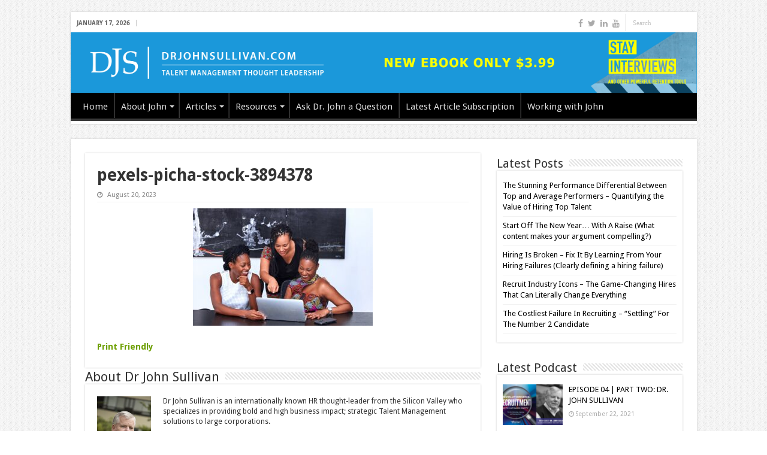

--- FILE ---
content_type: text/html; charset=UTF-8
request_url: https://drjohnsullivan.com/articles/work-attracts-top-performers-not-pay-benefits/attachment/pexels-picha-stock-3894378/
body_size: 15172
content:
<!DOCTYPE html>
<html lang="en-US" prefix="og: http://ogp.me/ns#">
<head>
<meta charset="UTF-8" />
<link rel="profile" href="https://gmpg.org/xfn/11" />
<link rel="pingback" href="https://drjohnsullivan.com/xmlrpc.php" />
<meta property="og:title" content="pexels-picha-stock-3894378 - Dr John Sullivan"/>
<meta property="og:type" content="article"/>
<meta property="og:description" content=""/>
<meta property="og:url" content="https://drjohnsullivan.com/articles/work-attracts-top-performers-not-pay-benefits/attachment/pexels-picha-stock-3894378/"/>
<meta property="og:site_name" content="Dr John Sullivan"/>
<meta name='robots' content='index, follow, max-image-preview:large, max-snippet:-1, max-video-preview:-1' />
	<style>img:is([sizes="auto" i], [sizes^="auto," i]) { contain-intrinsic-size: 3000px 1500px }</style>
	
	<!-- This site is optimized with the Yoast SEO plugin v24.0 - https://yoast.com/wordpress/plugins/seo/ -->
	<title>pexels-picha-stock-3894378 - Dr John Sullivan</title>
	<link rel="canonical" href="https://drjohnsullivan.com/articles/work-attracts-top-performers-not-pay-benefits/attachment/pexels-picha-stock-3894378/" />
	<meta property="og:locale" content="en_US" />
	<meta property="og:type" content="article" />
	<meta property="og:title" content="pexels-picha-stock-3894378 - Dr John Sullivan" />
	<meta property="og:description" content="Credit: Pixabay" />
	<meta property="og:url" content="https://drjohnsullivan.com/articles/work-attracts-top-performers-not-pay-benefits/attachment/pexels-picha-stock-3894378/" />
	<meta property="og:site_name" content="Dr John Sullivan" />
	<meta property="article:publisher" content="https://www.facebook.com/drjohnsullivanpage/" />
	<meta property="article:modified_time" content="2023-08-20T23:40:44+00:00" />
	<meta property="og:image" content="https://drjohnsullivan.com/articles/work-attracts-top-performers-not-pay-benefits/attachment/pexels-picha-stock-3894378" />
	<meta property="og:image:width" content="2560" />
	<meta property="og:image:height" content="1669" />
	<meta property="og:image:type" content="image/jpeg" />
	<script type="application/ld+json" class="yoast-schema-graph">{"@context":"https://schema.org","@graph":[{"@type":"WebPage","@id":"https://drjohnsullivan.com/articles/work-attracts-top-performers-not-pay-benefits/attachment/pexels-picha-stock-3894378/","url":"https://drjohnsullivan.com/articles/work-attracts-top-performers-not-pay-benefits/attachment/pexels-picha-stock-3894378/","name":"pexels-picha-stock-3894378 - Dr John Sullivan","isPartOf":{"@id":"https://drjohnsullivan.com/#website"},"primaryImageOfPage":{"@id":"https://drjohnsullivan.com/articles/work-attracts-top-performers-not-pay-benefits/attachment/pexels-picha-stock-3894378/#primaryimage"},"image":{"@id":"https://drjohnsullivan.com/articles/work-attracts-top-performers-not-pay-benefits/attachment/pexels-picha-stock-3894378/#primaryimage"},"thumbnailUrl":"https://drjohnsullivan.com/wp-content/uploads/2015/09/pexels-picha-stock-3894378-scaled.jpg","datePublished":"2023-08-20T23:39:18+00:00","dateModified":"2023-08-20T23:40:44+00:00","breadcrumb":{"@id":"https://drjohnsullivan.com/articles/work-attracts-top-performers-not-pay-benefits/attachment/pexels-picha-stock-3894378/#breadcrumb"},"inLanguage":"en-US","potentialAction":[{"@type":"ReadAction","target":["https://drjohnsullivan.com/articles/work-attracts-top-performers-not-pay-benefits/attachment/pexels-picha-stock-3894378/"]}]},{"@type":"ImageObject","inLanguage":"en-US","@id":"https://drjohnsullivan.com/articles/work-attracts-top-performers-not-pay-benefits/attachment/pexels-picha-stock-3894378/#primaryimage","url":"https://drjohnsullivan.com/wp-content/uploads/2015/09/pexels-picha-stock-3894378-scaled.jpg","contentUrl":"https://drjohnsullivan.com/wp-content/uploads/2015/09/pexels-picha-stock-3894378-scaled.jpg","width":2560,"height":1669,"caption":"Credit: Pixabay"},{"@type":"BreadcrumbList","@id":"https://drjohnsullivan.com/articles/work-attracts-top-performers-not-pay-benefits/attachment/pexels-picha-stock-3894378/#breadcrumb","itemListElement":[{"@type":"ListItem","position":1,"name":"Home","item":"https://drjohnsullivan.com/"},{"@type":"ListItem","position":2,"name":"Getting It All Wrong – “The Work” Attracts Top Performers (not pay/benefits)","item":"https://drjohnsullivan.com/articles/work-attracts-top-performers-not-pay-benefits/"},{"@type":"ListItem","position":3,"name":"pexels-picha-stock-3894378"}]},{"@type":"WebSite","@id":"https://drjohnsullivan.com/#website","url":"https://drjohnsullivan.com/","name":"Dr John Sullivan","description":"Talent Management Thought Leadership","potentialAction":[{"@type":"SearchAction","target":{"@type":"EntryPoint","urlTemplate":"https://drjohnsullivan.com/?s={search_term_string}"},"query-input":{"@type":"PropertyValueSpecification","valueRequired":true,"valueName":"search_term_string"}}],"inLanguage":"en-US"}]}</script>
	<!-- / Yoast SEO plugin. -->


<link rel='dns-prefetch' href='//secure.gravatar.com' />
<link rel='dns-prefetch' href='//stats.wp.com' />
<link rel='dns-prefetch' href='//fonts.googleapis.com' />
<link rel='dns-prefetch' href='//v0.wordpress.com' />
<link rel="alternate" type="application/rss+xml" title="Dr John Sullivan &raquo; Feed" href="https://drjohnsullivan.com/feed/" />
<link rel="alternate" type="application/rss+xml" title="Dr John Sullivan &raquo; Comments Feed" href="https://drjohnsullivan.com/comments/feed/" />
		<!-- This site uses the Google Analytics by ExactMetrics plugin v8.2.4 - Using Analytics tracking - https://www.exactmetrics.com/ -->
		<!-- Note: ExactMetrics is not currently configured on this site. The site owner needs to authenticate with Google Analytics in the ExactMetrics settings panel. -->
					<!-- No tracking code set -->
				<!-- / Google Analytics by ExactMetrics -->
				<!-- This site uses the Google Analytics by MonsterInsights plugin v9.2.4 - Using Analytics tracking - https://www.monsterinsights.com/ -->
		<!-- Note: MonsterInsights is not currently configured on this site. The site owner needs to authenticate with Google Analytics in the MonsterInsights settings panel. -->
					<!-- No tracking code set -->
				<!-- / Google Analytics by MonsterInsights -->
		<script type="text/javascript">
/* <![CDATA[ */
window._wpemojiSettings = {"baseUrl":"https:\/\/s.w.org\/images\/core\/emoji\/15.0.3\/72x72\/","ext":".png","svgUrl":"https:\/\/s.w.org\/images\/core\/emoji\/15.0.3\/svg\/","svgExt":".svg","source":{"concatemoji":"https:\/\/drjohnsullivan.com\/wp-includes\/js\/wp-emoji-release.min.js"}};
/*! This file is auto-generated */
!function(i,n){var o,s,e;function c(e){try{var t={supportTests:e,timestamp:(new Date).valueOf()};sessionStorage.setItem(o,JSON.stringify(t))}catch(e){}}function p(e,t,n){e.clearRect(0,0,e.canvas.width,e.canvas.height),e.fillText(t,0,0);var t=new Uint32Array(e.getImageData(0,0,e.canvas.width,e.canvas.height).data),r=(e.clearRect(0,0,e.canvas.width,e.canvas.height),e.fillText(n,0,0),new Uint32Array(e.getImageData(0,0,e.canvas.width,e.canvas.height).data));return t.every(function(e,t){return e===r[t]})}function u(e,t,n){switch(t){case"flag":return n(e,"\ud83c\udff3\ufe0f\u200d\u26a7\ufe0f","\ud83c\udff3\ufe0f\u200b\u26a7\ufe0f")?!1:!n(e,"\ud83c\uddfa\ud83c\uddf3","\ud83c\uddfa\u200b\ud83c\uddf3")&&!n(e,"\ud83c\udff4\udb40\udc67\udb40\udc62\udb40\udc65\udb40\udc6e\udb40\udc67\udb40\udc7f","\ud83c\udff4\u200b\udb40\udc67\u200b\udb40\udc62\u200b\udb40\udc65\u200b\udb40\udc6e\u200b\udb40\udc67\u200b\udb40\udc7f");case"emoji":return!n(e,"\ud83d\udc26\u200d\u2b1b","\ud83d\udc26\u200b\u2b1b")}return!1}function f(e,t,n){var r="undefined"!=typeof WorkerGlobalScope&&self instanceof WorkerGlobalScope?new OffscreenCanvas(300,150):i.createElement("canvas"),a=r.getContext("2d",{willReadFrequently:!0}),o=(a.textBaseline="top",a.font="600 32px Arial",{});return e.forEach(function(e){o[e]=t(a,e,n)}),o}function t(e){var t=i.createElement("script");t.src=e,t.defer=!0,i.head.appendChild(t)}"undefined"!=typeof Promise&&(o="wpEmojiSettingsSupports",s=["flag","emoji"],n.supports={everything:!0,everythingExceptFlag:!0},e=new Promise(function(e){i.addEventListener("DOMContentLoaded",e,{once:!0})}),new Promise(function(t){var n=function(){try{var e=JSON.parse(sessionStorage.getItem(o));if("object"==typeof e&&"number"==typeof e.timestamp&&(new Date).valueOf()<e.timestamp+604800&&"object"==typeof e.supportTests)return e.supportTests}catch(e){}return null}();if(!n){if("undefined"!=typeof Worker&&"undefined"!=typeof OffscreenCanvas&&"undefined"!=typeof URL&&URL.createObjectURL&&"undefined"!=typeof Blob)try{var e="postMessage("+f.toString()+"("+[JSON.stringify(s),u.toString(),p.toString()].join(",")+"));",r=new Blob([e],{type:"text/javascript"}),a=new Worker(URL.createObjectURL(r),{name:"wpTestEmojiSupports"});return void(a.onmessage=function(e){c(n=e.data),a.terminate(),t(n)})}catch(e){}c(n=f(s,u,p))}t(n)}).then(function(e){for(var t in e)n.supports[t]=e[t],n.supports.everything=n.supports.everything&&n.supports[t],"flag"!==t&&(n.supports.everythingExceptFlag=n.supports.everythingExceptFlag&&n.supports[t]);n.supports.everythingExceptFlag=n.supports.everythingExceptFlag&&!n.supports.flag,n.DOMReady=!1,n.readyCallback=function(){n.DOMReady=!0}}).then(function(){return e}).then(function(){var e;n.supports.everything||(n.readyCallback(),(e=n.source||{}).concatemoji?t(e.concatemoji):e.wpemoji&&e.twemoji&&(t(e.twemoji),t(e.wpemoji)))}))}((window,document),window._wpemojiSettings);
/* ]]> */
</script>
<style id='wp-emoji-styles-inline-css' type='text/css'>

	img.wp-smiley, img.emoji {
		display: inline !important;
		border: none !important;
		box-shadow: none !important;
		height: 1em !important;
		width: 1em !important;
		margin: 0 0.07em !important;
		vertical-align: -0.1em !important;
		background: none !important;
		padding: 0 !important;
	}
</style>
<link rel='stylesheet' id='wp-block-library-css' href='https://drjohnsullivan.com/wp-includes/css/dist/block-library/style.min.css' type='text/css' media='all' />
<link rel='stylesheet' id='mediaelement-css' href='https://drjohnsullivan.com/wp-includes/js/mediaelement/mediaelementplayer-legacy.min.css' type='text/css' media='all' />
<link rel='stylesheet' id='wp-mediaelement-css' href='https://drjohnsullivan.com/wp-includes/js/mediaelement/wp-mediaelement.min.css' type='text/css' media='all' />
<style id='jetpack-sharing-buttons-style-inline-css' type='text/css'>
.jetpack-sharing-buttons__services-list{display:flex;flex-direction:row;flex-wrap:wrap;gap:0;list-style-type:none;margin:5px;padding:0}.jetpack-sharing-buttons__services-list.has-small-icon-size{font-size:12px}.jetpack-sharing-buttons__services-list.has-normal-icon-size{font-size:16px}.jetpack-sharing-buttons__services-list.has-large-icon-size{font-size:24px}.jetpack-sharing-buttons__services-list.has-huge-icon-size{font-size:36px}@media print{.jetpack-sharing-buttons__services-list{display:none!important}}.editor-styles-wrapper .wp-block-jetpack-sharing-buttons{gap:0;padding-inline-start:0}ul.jetpack-sharing-buttons__services-list.has-background{padding:1.25em 2.375em}
</style>
<link rel='stylesheet' id='awsm-ead-public-css' href='https://drjohnsullivan.com/wp-content/plugins/embed-any-document/css/embed-public.min.css' type='text/css' media='all' />
<style id='classic-theme-styles-inline-css' type='text/css'>
/*! This file is auto-generated */
.wp-block-button__link{color:#fff;background-color:#32373c;border-radius:9999px;box-shadow:none;text-decoration:none;padding:calc(.667em + 2px) calc(1.333em + 2px);font-size:1.125em}.wp-block-file__button{background:#32373c;color:#fff;text-decoration:none}
</style>
<style id='global-styles-inline-css' type='text/css'>
:root{--wp--preset--aspect-ratio--square: 1;--wp--preset--aspect-ratio--4-3: 4/3;--wp--preset--aspect-ratio--3-4: 3/4;--wp--preset--aspect-ratio--3-2: 3/2;--wp--preset--aspect-ratio--2-3: 2/3;--wp--preset--aspect-ratio--16-9: 16/9;--wp--preset--aspect-ratio--9-16: 9/16;--wp--preset--color--black: #000000;--wp--preset--color--cyan-bluish-gray: #abb8c3;--wp--preset--color--white: #ffffff;--wp--preset--color--pale-pink: #f78da7;--wp--preset--color--vivid-red: #cf2e2e;--wp--preset--color--luminous-vivid-orange: #ff6900;--wp--preset--color--luminous-vivid-amber: #fcb900;--wp--preset--color--light-green-cyan: #7bdcb5;--wp--preset--color--vivid-green-cyan: #00d084;--wp--preset--color--pale-cyan-blue: #8ed1fc;--wp--preset--color--vivid-cyan-blue: #0693e3;--wp--preset--color--vivid-purple: #9b51e0;--wp--preset--gradient--vivid-cyan-blue-to-vivid-purple: linear-gradient(135deg,rgba(6,147,227,1) 0%,rgb(155,81,224) 100%);--wp--preset--gradient--light-green-cyan-to-vivid-green-cyan: linear-gradient(135deg,rgb(122,220,180) 0%,rgb(0,208,130) 100%);--wp--preset--gradient--luminous-vivid-amber-to-luminous-vivid-orange: linear-gradient(135deg,rgba(252,185,0,1) 0%,rgba(255,105,0,1) 100%);--wp--preset--gradient--luminous-vivid-orange-to-vivid-red: linear-gradient(135deg,rgba(255,105,0,1) 0%,rgb(207,46,46) 100%);--wp--preset--gradient--very-light-gray-to-cyan-bluish-gray: linear-gradient(135deg,rgb(238,238,238) 0%,rgb(169,184,195) 100%);--wp--preset--gradient--cool-to-warm-spectrum: linear-gradient(135deg,rgb(74,234,220) 0%,rgb(151,120,209) 20%,rgb(207,42,186) 40%,rgb(238,44,130) 60%,rgb(251,105,98) 80%,rgb(254,248,76) 100%);--wp--preset--gradient--blush-light-purple: linear-gradient(135deg,rgb(255,206,236) 0%,rgb(152,150,240) 100%);--wp--preset--gradient--blush-bordeaux: linear-gradient(135deg,rgb(254,205,165) 0%,rgb(254,45,45) 50%,rgb(107,0,62) 100%);--wp--preset--gradient--luminous-dusk: linear-gradient(135deg,rgb(255,203,112) 0%,rgb(199,81,192) 50%,rgb(65,88,208) 100%);--wp--preset--gradient--pale-ocean: linear-gradient(135deg,rgb(255,245,203) 0%,rgb(182,227,212) 50%,rgb(51,167,181) 100%);--wp--preset--gradient--electric-grass: linear-gradient(135deg,rgb(202,248,128) 0%,rgb(113,206,126) 100%);--wp--preset--gradient--midnight: linear-gradient(135deg,rgb(2,3,129) 0%,rgb(40,116,252) 100%);--wp--preset--font-size--small: 13px;--wp--preset--font-size--medium: 20px;--wp--preset--font-size--large: 36px;--wp--preset--font-size--x-large: 42px;--wp--preset--spacing--20: 0.44rem;--wp--preset--spacing--30: 0.67rem;--wp--preset--spacing--40: 1rem;--wp--preset--spacing--50: 1.5rem;--wp--preset--spacing--60: 2.25rem;--wp--preset--spacing--70: 3.38rem;--wp--preset--spacing--80: 5.06rem;--wp--preset--shadow--natural: 6px 6px 9px rgba(0, 0, 0, 0.2);--wp--preset--shadow--deep: 12px 12px 50px rgba(0, 0, 0, 0.4);--wp--preset--shadow--sharp: 6px 6px 0px rgba(0, 0, 0, 0.2);--wp--preset--shadow--outlined: 6px 6px 0px -3px rgba(255, 255, 255, 1), 6px 6px rgba(0, 0, 0, 1);--wp--preset--shadow--crisp: 6px 6px 0px rgba(0, 0, 0, 1);}:where(.is-layout-flex){gap: 0.5em;}:where(.is-layout-grid){gap: 0.5em;}body .is-layout-flex{display: flex;}.is-layout-flex{flex-wrap: wrap;align-items: center;}.is-layout-flex > :is(*, div){margin: 0;}body .is-layout-grid{display: grid;}.is-layout-grid > :is(*, div){margin: 0;}:where(.wp-block-columns.is-layout-flex){gap: 2em;}:where(.wp-block-columns.is-layout-grid){gap: 2em;}:where(.wp-block-post-template.is-layout-flex){gap: 1.25em;}:where(.wp-block-post-template.is-layout-grid){gap: 1.25em;}.has-black-color{color: var(--wp--preset--color--black) !important;}.has-cyan-bluish-gray-color{color: var(--wp--preset--color--cyan-bluish-gray) !important;}.has-white-color{color: var(--wp--preset--color--white) !important;}.has-pale-pink-color{color: var(--wp--preset--color--pale-pink) !important;}.has-vivid-red-color{color: var(--wp--preset--color--vivid-red) !important;}.has-luminous-vivid-orange-color{color: var(--wp--preset--color--luminous-vivid-orange) !important;}.has-luminous-vivid-amber-color{color: var(--wp--preset--color--luminous-vivid-amber) !important;}.has-light-green-cyan-color{color: var(--wp--preset--color--light-green-cyan) !important;}.has-vivid-green-cyan-color{color: var(--wp--preset--color--vivid-green-cyan) !important;}.has-pale-cyan-blue-color{color: var(--wp--preset--color--pale-cyan-blue) !important;}.has-vivid-cyan-blue-color{color: var(--wp--preset--color--vivid-cyan-blue) !important;}.has-vivid-purple-color{color: var(--wp--preset--color--vivid-purple) !important;}.has-black-background-color{background-color: var(--wp--preset--color--black) !important;}.has-cyan-bluish-gray-background-color{background-color: var(--wp--preset--color--cyan-bluish-gray) !important;}.has-white-background-color{background-color: var(--wp--preset--color--white) !important;}.has-pale-pink-background-color{background-color: var(--wp--preset--color--pale-pink) !important;}.has-vivid-red-background-color{background-color: var(--wp--preset--color--vivid-red) !important;}.has-luminous-vivid-orange-background-color{background-color: var(--wp--preset--color--luminous-vivid-orange) !important;}.has-luminous-vivid-amber-background-color{background-color: var(--wp--preset--color--luminous-vivid-amber) !important;}.has-light-green-cyan-background-color{background-color: var(--wp--preset--color--light-green-cyan) !important;}.has-vivid-green-cyan-background-color{background-color: var(--wp--preset--color--vivid-green-cyan) !important;}.has-pale-cyan-blue-background-color{background-color: var(--wp--preset--color--pale-cyan-blue) !important;}.has-vivid-cyan-blue-background-color{background-color: var(--wp--preset--color--vivid-cyan-blue) !important;}.has-vivid-purple-background-color{background-color: var(--wp--preset--color--vivid-purple) !important;}.has-black-border-color{border-color: var(--wp--preset--color--black) !important;}.has-cyan-bluish-gray-border-color{border-color: var(--wp--preset--color--cyan-bluish-gray) !important;}.has-white-border-color{border-color: var(--wp--preset--color--white) !important;}.has-pale-pink-border-color{border-color: var(--wp--preset--color--pale-pink) !important;}.has-vivid-red-border-color{border-color: var(--wp--preset--color--vivid-red) !important;}.has-luminous-vivid-orange-border-color{border-color: var(--wp--preset--color--luminous-vivid-orange) !important;}.has-luminous-vivid-amber-border-color{border-color: var(--wp--preset--color--luminous-vivid-amber) !important;}.has-light-green-cyan-border-color{border-color: var(--wp--preset--color--light-green-cyan) !important;}.has-vivid-green-cyan-border-color{border-color: var(--wp--preset--color--vivid-green-cyan) !important;}.has-pale-cyan-blue-border-color{border-color: var(--wp--preset--color--pale-cyan-blue) !important;}.has-vivid-cyan-blue-border-color{border-color: var(--wp--preset--color--vivid-cyan-blue) !important;}.has-vivid-purple-border-color{border-color: var(--wp--preset--color--vivid-purple) !important;}.has-vivid-cyan-blue-to-vivid-purple-gradient-background{background: var(--wp--preset--gradient--vivid-cyan-blue-to-vivid-purple) !important;}.has-light-green-cyan-to-vivid-green-cyan-gradient-background{background: var(--wp--preset--gradient--light-green-cyan-to-vivid-green-cyan) !important;}.has-luminous-vivid-amber-to-luminous-vivid-orange-gradient-background{background: var(--wp--preset--gradient--luminous-vivid-amber-to-luminous-vivid-orange) !important;}.has-luminous-vivid-orange-to-vivid-red-gradient-background{background: var(--wp--preset--gradient--luminous-vivid-orange-to-vivid-red) !important;}.has-very-light-gray-to-cyan-bluish-gray-gradient-background{background: var(--wp--preset--gradient--very-light-gray-to-cyan-bluish-gray) !important;}.has-cool-to-warm-spectrum-gradient-background{background: var(--wp--preset--gradient--cool-to-warm-spectrum) !important;}.has-blush-light-purple-gradient-background{background: var(--wp--preset--gradient--blush-light-purple) !important;}.has-blush-bordeaux-gradient-background{background: var(--wp--preset--gradient--blush-bordeaux) !important;}.has-luminous-dusk-gradient-background{background: var(--wp--preset--gradient--luminous-dusk) !important;}.has-pale-ocean-gradient-background{background: var(--wp--preset--gradient--pale-ocean) !important;}.has-electric-grass-gradient-background{background: var(--wp--preset--gradient--electric-grass) !important;}.has-midnight-gradient-background{background: var(--wp--preset--gradient--midnight) !important;}.has-small-font-size{font-size: var(--wp--preset--font-size--small) !important;}.has-medium-font-size{font-size: var(--wp--preset--font-size--medium) !important;}.has-large-font-size{font-size: var(--wp--preset--font-size--large) !important;}.has-x-large-font-size{font-size: var(--wp--preset--font-size--x-large) !important;}
:where(.wp-block-post-template.is-layout-flex){gap: 1.25em;}:where(.wp-block-post-template.is-layout-grid){gap: 1.25em;}
:where(.wp-block-columns.is-layout-flex){gap: 2em;}:where(.wp-block-columns.is-layout-grid){gap: 2em;}
:root :where(.wp-block-pullquote){font-size: 1.5em;line-height: 1.6;}
</style>
<link rel='stylesheet' id='contact-form-7-css' href='https://drjohnsullivan.com/wp-content/plugins/contact-form-7/includes/css/styles.css' type='text/css' media='all' />
<link rel='stylesheet' id='fc_common_style-css' href='https://drjohnsullivan.com/wp-content/plugins/formcraft/css/common.css' type='text/css' media='all' />
<link rel='stylesheet' id='main_style_fc-css' href='https://drjohnsullivan.com/wp-content/plugins/formcraft/css/editor_form.css' type='text/css' media='all' />
<link rel='stylesheet' id='fc-fontello-css' href='https://drjohnsullivan.com/wp-content/plugins/formcraft/css/fontello/css/formcraft.css' type='text/css' media='all' />
<link rel='stylesheet' id='tie-style-css' href='https://drjohnsullivan.com/wp-content/themes/sahifa/style.css' type='text/css' media='all' />
<link rel='stylesheet' id='tie-ilightbox-skin-css' href='https://drjohnsullivan.com/wp-content/themes/sahifa/css/ilightbox/dark-skin/skin.css' type='text/css' media='all' />
<link rel='stylesheet' id='Droid+Sans-css' href='https://fonts.googleapis.com/css?family=Droid+Sans%3Aregular%2C700' type='text/css' media='all' />
<script  src="https://drjohnsullivan.com/wp-content/cache/minify/818c0.js"></script>


<script type="text/javascript" id="wp-goal-tracker-ga-js-extra">
/* <![CDATA[ */
var wpGoalTrackerGaEvents = {"pending":{"view_item":[],"begin_checkout":[],"add_to_cart":[],"view_cart":[],"purchase":[]}};
var wpGoalTrackerGa = {"version":"1.1.5","is_front_page":"","trackLinks":{"enabled":false,"type":"all"},"trackEmailLinks":"","pageSpeedTracking":"","click":[],"visibility":[],"pageTitle":"pexels-picha-stock-3894378"};
/* ]]> */
</script>
<script  src="https://drjohnsullivan.com/wp-content/cache/minify/db2c3.js"></script>

<script type="text/javascript" id="ga_events_main_script-js-extra">
/* <![CDATA[ */
var ga_options = {"anonymizeip":"","advanced":"","snippet_type":"none","tracking_id":"UA-59178332-1","gtm_id":"","domain":"","click_elements":[{"name":"downloadslides","type":"class","category":"Download","action":"click","label":"download slides"}],"scroll_elements":[],"link_clicks_delay":"120","download_tracking_type":["pdf","mp3","pptx","docx"],"force_snippet":"none"};
var gaePlaceholders = {"is_front_page":"","page_title":"pexels-picha-stock-3894378"};
/* ]]> */
</script>
<script  src="https://drjohnsullivan.com/wp-content/cache/minify/17d7c.js"></script>

<link rel="https://api.w.org/" href="https://drjohnsullivan.com/wp-json/" /><link rel="alternate" title="JSON" type="application/json" href="https://drjohnsullivan.com/wp-json/wp/v2/media/10433" /><link rel="EditURI" type="application/rsd+xml" title="RSD" href="https://drjohnsullivan.com/xmlrpc.php?rsd" />
<meta name="generator" content="WordPress 6.7.1" />
<link rel='shortlink' href='https://wp.me/a3p3Sj-2Ih' />
<link rel="alternate" title="oEmbed (JSON)" type="application/json+oembed" href="https://drjohnsullivan.com/wp-json/oembed/1.0/embed?url=https%3A%2F%2Fdrjohnsullivan.com%2Farticles%2Fwork-attracts-top-performers-not-pay-benefits%2Fattachment%2Fpexels-picha-stock-3894378%2F" />
<link rel="alternate" title="oEmbed (XML)" type="text/xml+oembed" href="https://drjohnsullivan.com/wp-json/oembed/1.0/embed?url=https%3A%2F%2Fdrjohnsullivan.com%2Farticles%2Fwork-attracts-top-performers-not-pay-benefits%2Fattachment%2Fpexels-picha-stock-3894378%2F&#038;format=xml" />

		<!-- GA Google Analytics @ https://m0n.co/ga -->
		<script async src="https://www.googletagmanager.com/gtag/js?id=UA-126974308-1"></script>
		<script>
			window.dataLayer = window.dataLayer || [];
			function gtag(){dataLayer.push(arguments);}
			gtag('js', new Date());
			gtag('config', 'UA-126974308-1');
		</script>

	<!-- Global site tag (gtag.js) - Google Analytics -->
		<script async src="https://www.googletagmanager.com/gtag/js?id=UA-126974308-1"></script>
		<script>
			window.dataLayer = window.dataLayer || [];
			function gtag(){dataLayer.push(arguments);}
			gtag("js", new Date());

			gtag("config", "UA-126974308-1");
		</script><link rel="shortcut icon" href="https://drjohnsullivan.com/wp-content/plugins/multicons/images/favicon.ico" />
<link rel="apple-touch-icon" href="https://drjohnsullivan.com/wp-content/uploads/2016/02/apple-touch-icon.png" />

<link rel="icon" href="https://drjohnsullivan.com/wp-content/uploads/2016/02/apple-touch-icon.png" />

        <style type="text/css" id="pf-main-css">
            
				@media screen {
					.printfriendly {
						z-index: 1000; position: relative
					}
					.printfriendly a, .printfriendly a:link, .printfriendly a:visited, .printfriendly a:hover, .printfriendly a:active {
						font-weight: 600;
						cursor: pointer;
						text-decoration: none;
						border: none;
						-webkit-box-shadow: none;
						-moz-box-shadow: none;
						box-shadow: none;
						outline:none;
						font-size: 14px !important;
						color: #6D9F00 !important;
					}
					.printfriendly.pf-alignleft {
						float: left;
					}
					.printfriendly.pf-alignright {
						float: right;
					}
					.printfriendly.pf-aligncenter {
						justify-content: center;
						display: flex; align-items: center;
					}
				}

				.pf-button-img {
					border: none;
					-webkit-box-shadow: none;
					-moz-box-shadow: none;
					box-shadow: none;
					padding: 0;
					margin: 0;
					display: inline;
					vertical-align: middle;
				}

				img.pf-button-img + .pf-button-text {
					margin-left: 6px;
				}

				@media print {
					.printfriendly {
						display: none;
					}
				}
				        </style>

            
        <style type="text/css" id="pf-excerpt-styles">
          .pf-button.pf-button-excerpt {
              display: none;
           }
        </style>

            	<style>img#wpstats{display:none}</style>
		<link rel="shortcut icon" href="https://drjohnsullivan.com/wp-content/uploads/2019/04/cropped-20190423_DJS_ERE_SPRING_GHOSTING-mp3-image.jpg" title="Favicon" />
<!--[if IE]>
<script type="text/javascript">jQuery(document).ready(function (){ jQuery(".menu-item").has("ul").children("a").attr("aria-haspopup", "true");});</script>
<![endif]-->
<!--[if lt IE 9]>
<script src="https://drjohnsullivan.com/wp-content/themes/sahifa/js/html5.js"></script>
<script src="https://drjohnsullivan.com/wp-content/themes/sahifa/js/selectivizr-min.js"></script>
<![endif]-->
<!--[if IE 9]>
<link rel="stylesheet" type="text/css" media="all" href="https://drjohnsullivan.com/wp-content/themes/sahifa/css/ie9.css" />
<![endif]-->
<!--[if IE 8]>
<link rel="stylesheet" type="text/css" media="all" href="https://drjohnsullivan.com/wp-content/themes/sahifa/css/ie8.css" />
<![endif]-->
<!--[if IE 7]>
<link rel="stylesheet" type="text/css" media="all" href="https://drjohnsullivan.com/wp-content/themes/sahifa/css/ie7.css" />
<![endif]-->


<meta name="viewport" content="width=device-width, initial-scale=1.0" />

<!-- Google tag (gtag.js) -->
<script async src="https://www.googletagmanager.com/gtag/js?id=UA-126974308-1"></script>
<script>
  window.dataLayer = window.dataLayer || [];
  function gtag(){dataLayer.push(arguments);}
  gtag('js', new Date());

  gtag('config', 'UA-126974308-1');
</script>

<link rel="canonical" href="https://www.drjohnsullivan.com/">

<title>Dr. John Sullivan | Expert on Talent Management in the Workplace</title>
<meta name="description" content="Dr. John Sullivan is an internationally recognized expert on strategic talent management, human resources, and the future of work. He has authored over 20 books and hundreds of articles on human performance in the workplace.">
<meta name="keywords" content="Dr. John Sullivan, Human Performance, Workplace, Talent Management, Human Resources, Future of Work">
<meta name="robots" content="index,follow" />
<meta name="googlebot" content="index,follow" />
<meta name="revisit-after" content="7 days" />

<style type="text/css" media="screen">

body{
	font-family: 'Droid Sans';
}

.logo h1 a, .logo h2 a{
	font-family: 'Droid Sans';
}

.logo span{
	font-family: 'Droid Sans';
}

.top-nav, .top-nav ul li a {
	font-family: 'Droid Sans';
}

#main-nav, #main-nav ul li a{
	font-family: 'Droid Sans';
	font-size : 15px;
}

.page-title{
	font-family: 'Droid Sans';
}

.post-title{
	font-family: 'Droid Sans';
}

h2.post-box-title, h2.post-box-title a{
	font-family: 'Droid Sans';
}

h3.post-box-title, h3.post-box-title a{
	font-family: 'Droid Sans';
}

.widget-top h4, .widget-top h4 a{
	font-family: 'Droid Sans';
}

.footer-widget-top h4, .footer-widget-top h4 a{
	font-family: 'Droid Sans';
}

.cat-box-title h2, .cat-box-title h2 a, .block-head h3, #respond h3, #comments-title, h2.review-box-header, .woocommerce-tabs .entry-content h2, .woocommerce .related.products h2, .entry .woocommerce h2, .woocommerce-billing-fields h3, .woocommerce-shipping-fields h3, #order_review_heading, #bbpress-forums fieldset.bbp-form legend, #buddypress .item-body h4, #buddypress #item-body h4{
	font-family: 'Droid Sans';
}


::-moz-selection { background: #000000;}
::selection { background: #000000; }
#main-nav,
.cat-box-content,
#sidebar .widget-container,
.post-listing,
#commentform {
	border-bottom-color: #ffffff;
}

.search-block .search-button,
#topcontrol,
#main-nav ul li.current-menu-item a,
#main-nav ul li.current-menu-item a:hover,
#main-nav ul li.current_page_parent a,
#main-nav ul li.current_page_parent a:hover,
#main-nav ul li.current-menu-parent a,
#main-nav ul li.current-menu-parent a:hover,
#main-nav ul li.current-page-ancestor a,
#main-nav ul li.current-page-ancestor a:hover,
.pagination span.current,
.share-post span.share-text,
.flex-control-paging li a.flex-active,
.ei-slider-thumbs li.ei-slider-element,
.review-percentage .review-item span span,
.review-final-score,
.button,
a.button,
a.more-link,
#main-content input[type="submit"],
.form-submit #submit,
#login-form .login-button,
.widget-feedburner .feedburner-subscribe,
input[type="submit"],
#buddypress button,
#buddypress a.button,
#buddypress input[type=submit],
#buddypress input[type=reset],
#buddypress ul.button-nav li a,
#buddypress div.generic-button a,
#buddypress .comment-reply-link,
#buddypress div.item-list-tabs ul li a span,
#buddypress div.item-list-tabs ul li.selected a,
#buddypress div.item-list-tabs ul li.current a,
#buddypress #members-directory-form div.item-list-tabs ul li.selected span,
#members-list-options a.selected,
#groups-list-options a.selected,
body.dark-skin #buddypress div.item-list-tabs ul li a span,
body.dark-skin #buddypress div.item-list-tabs ul li.selected a,
body.dark-skin #buddypress div.item-list-tabs ul li.current a,
body.dark-skin #members-list-options a.selected,
body.dark-skin #groups-list-options a.selected,
.search-block-large .search-button,
#featured-posts .flex-next:hover,
#featured-posts .flex-prev:hover,
a.tie-cart span.shooping-count,
.woocommerce span.onsale,
.woocommerce-page span.onsale ,
.woocommerce .widget_price_filter .ui-slider .ui-slider-handle,
.woocommerce-page .widget_price_filter .ui-slider .ui-slider-handle,
#check-also-close,
a.post-slideshow-next,
a.post-slideshow-prev,
.widget_price_filter .ui-slider .ui-slider-handle,
.quantity .minus:hover,
.quantity .plus:hover,
.mejs-container .mejs-controls .mejs-time-rail .mejs-time-current,
#reading-position-indicator  {
	background-color:#ffffff;
}

::-webkit-scrollbar-thumb{
	background-color:#ffffff !important;
}

#theme-footer,
#theme-header,
.top-nav ul li.current-menu-item:before,
#main-nav .menu-sub-content ,
#main-nav ul ul,
#check-also-box {
	border-top-color: #ffffff;
}

.search-block:after {
	border-right-color:#ffffff;
}

body.rtl .search-block:after {
	border-left-color:#ffffff;
}

#main-nav ul > li.menu-item-has-children:hover > a:after,
#main-nav ul > li.mega-menu:hover > a:after {
	border-color:transparent transparent #ffffff;
}

.widget.timeline-posts li a:hover,
.widget.timeline-posts li a:hover span.tie-date {
	color: #ffffff;
}

.widget.timeline-posts li a:hover span.tie-date:before {
	background: #ffffff;
	border-color: #ffffff;
}

#order_review,
#order_review_heading {
	border-color: #ffffff;
}


body {
	background-color: #ffffff !important;
	background-image : url(https://drjohnsullivan.com/wp-content/themes/sahifa/images/patterns/body-bg1.png);
	background-position: top center;
}

a {
	color: #000000;
}
		
a:hover {
	color: #0000ff;
	text-decoration: underline;
}
		
.top-nav ul li a:hover, .top-nav ul li:hover > a, .top-nav ul :hover > a , .top-nav ul li.current-menu-item a {
	color: #ffffff;
}
		
#main-nav ul li.current-menu-item a, #main-nav ul li.current_page_parent a {
	color: #000000;
}
		
.top-nav, .top-nav ul ul {
	background-color:#ffffff !important; 
				}

#main-nav {
	background: #000000;
	
}

.main-nav {
  background-color: #000000;
  font-family: 'Roboto', sans-serif;
  font-size: 16px;
  font-weight: bold;
  color: #FFFFFF;
  padding: 10px;
  text-align: center;
}

</style>

<link rel="icon" href="https://drjohnsullivan.com/wp-content/uploads/2019/04/cropped-20190423_DJS_ERE_SPRING_GHOSTING-mp3-image-32x32.jpg" sizes="32x32" />
<link rel="icon" href="https://drjohnsullivan.com/wp-content/uploads/2019/04/cropped-20190423_DJS_ERE_SPRING_GHOSTING-mp3-image-192x192.jpg" sizes="192x192" />
<link rel="apple-touch-icon" href="https://drjohnsullivan.com/wp-content/uploads/2019/04/cropped-20190423_DJS_ERE_SPRING_GHOSTING-mp3-image-180x180.jpg" />
<meta name="msapplication-TileImage" content="https://drjohnsullivan.com/wp-content/uploads/2019/04/cropped-20190423_DJS_ERE_SPRING_GHOSTING-mp3-image-270x270.jpg" />
		<style type="text/css" id="wp-custom-css">
			/*
Welcome to Custom CSS!

CSS (Cascading Style Sheets) is a kind of code that tells the browser how
to render a web page. You may delete these comments and get started with
your customizations.

By default, your stylesheet will be loaded after the theme stylesheets,
which means that your rules can take precedence and override the theme CSS
rules. Just write here what you want to change, you don't need to copy all
your theme's stylesheet content.
*/
.pf-content a, .pf-content a:link, .pf-content a:visited {
    color: #0000EE;
}


/* to reduce the sub-headings spacing, change heading size, add bold */
h2.post-box-title {
  font-size: 25px;
  font-weight: bold;
}
.pf-content {
  width: 100%;
  max-width: 1200px;
  min-width: 400px;
  font-size: 16px;
}
.name.post-title.entry-title {
  font-weight: bold;
}
.single-post .related-item .post-thumbnail img {
	height: 150px !important;
	width: 150px !important;
}
.pf-content h1,
.pf-content h2,
.pf-content h3,
.pf-content h4,
.pf-content h5,
.pf-content h6 {
  font-size: 20px;
}

.single-post .related-item .post-thumbnail a {
	display: block;
	background: transparent !important;
	float: left !important;
	margin-right: 15px !important;
}

#top-posts-5 li {
	margin-bottom: 15px !important;
	line-height: 1.5 !important;
	font-size: 15px !important;
}

#text-4 td {
	padding: 15px 5px !important;
}

/* to change the paragraph spacing */
.single p {
    margin-bottom:1.5em;
}
		</style>
		</head>
<body data-rsssl=1 id="top" class="attachment attachment-template-default single single-attachment postid-10433 attachmentid-10433 attachment-jpeg">

<div class="wrapper-outer">

	<div class="background-cover"></div>

	<aside id="slide-out">

			<div class="search-mobile">
			<form method="get" id="searchform-mobile" action="https://drjohnsullivan.com/">
				<button class="search-button" type="submit" value="Search"><i class="fa fa-search"></i></button>
				<input type="text" id="s-mobile" name="s" title="Search" value="Search" onfocus="if (this.value == 'Search') {this.value = '';}" onblur="if (this.value == '') {this.value = 'Search';}"  />
			</form>
		</div><!-- .search-mobile /-->
	
	
		<div id="mobile-menu" ></div>
	</aside><!-- #slide-out /-->

		<div id="wrapper" class="boxed">
		<div class="inner-wrapper">

		<header id="theme-header" class="theme-header full-logo">
						<div id="top-nav" class="top-nav">
				<div class="container">

							<span class="today-date">January 17, 2026</span>
				
						<div class="search-block">
						<form method="get" id="searchform-header" action="https://drjohnsullivan.com/">
							<button class="search-button" type="submit" value="Search"><i class="fa fa-search"></i></button>
							<input class="search-live" type="text" id="s-header" name="s" title="Search" value="Search" onfocus="if (this.value == 'Search') {this.value = '';}" onblur="if (this.value == '') {this.value = 'Search';}"  />
						</form>
					</div><!-- .search-block /-->
			<div class="social-icons">
		<a class="ttip-none" title="Facebook" href="https://www.facebook.com/drjohnsullivanpage" target="_blank"><i class="fa fa-facebook"></i></a><a class="ttip-none" title="Twitter" href="https://twitter.com/DrJohnSullivan" target="_blank"><i class="fa fa-twitter"></i></a><a class="ttip-none" title="LinkedIn" href="https://www.linkedin.com/in/dr-john-sullivan/" target="_blank"><i class="fa fa-linkedin"></i></a><a class="ttip-none" title="Youtube" href="https://www.youtube.com/channel/UCqiO81aIQacaHfRiclr5LtQ" target="_blank"><i class="fa fa-youtube"></i></a>
			</div>

	
	
				</div><!-- .container /-->
			</div><!-- .top-menu /-->
			
		<div class="header-content">

					<a id="slide-out-open" class="slide-out-open" href="#"><span></span></a>
		
			<div class="logo">
			<h2>								<a title="Dr John Sullivan" href="https://amzn.to/2KNJYZh" target="_blank">
					<img src="https://drjohnsullivan.com/wp-content/uploads/2023/01/djs_header_logo_redux.png" alt="Dr John Sullivan"  /><strong>Dr John Sullivan Talent Management Thought Leadership</strong>
				</a>
			</h2>			</div><!-- .logo /-->
						<div class="clear"></div>

		</div>
													<nav id="main-nav" class="fixed-enabled">
				<div class="container">

				
					<div class="main-menu"><ul id="menu-main-menu" class="menu"><li id="menu-item-4675" class="menu-item menu-item-type-custom menu-item-object-custom menu-item-4675"><a href="/">Home</a></li>
<li id="menu-item-4781" class="menu-item menu-item-type-post_type menu-item-object-page menu-item-has-children menu-item-4781"><a href="https://drjohnsullivan.com/bio/">About John</a>
<ul class="sub-menu menu-sub-content">
	<li id="menu-item-4785" class="menu-item menu-item-type-post_type menu-item-object-page menu-item-4785"><a href="https://drjohnsullivan.com/bio/">Bio</a></li>
	<li id="menu-item-4775" class="menu-item menu-item-type-post_type menu-item-object-page menu-item-4775"><a href="https://drjohnsullivan.com/promotional-photos/">Promotional Photos</a></li>
	<li id="menu-item-4776" class="menu-item menu-item-type-post_type menu-item-object-page menu-item-4776"><a href="https://drjohnsullivan.com/public-speaking-sample-video/">Sample Video</a></li>
	<li id="menu-item-4777" class="menu-item menu-item-type-post_type menu-item-object-page menu-item-4777"><a href="https://drjohnsullivan.com/press-inquiry/">Press Inquiry</a></li>
	<li id="menu-item-4778" class="menu-item menu-item-type-post_type menu-item-object-page menu-item-4778"><a href="https://drjohnsullivan.com/about-john-3/licensing-republishing/">Licensing/Republishing</a></li>
</ul>
</li>
<li id="menu-item-4751" class="menu-item menu-item-type-custom menu-item-object-custom menu-item-has-children menu-item-4751"><a>Articles</a>
<ul class="sub-menu menu-sub-content">
	<li id="menu-item-4734" class="menu-item menu-item-type-taxonomy menu-item-object-category menu-item-4734"><a href="https://drjohnsullivan.com/category/articles/collegerecruiting/">College Recruiting</a></li>
	<li id="menu-item-4735" class="menu-item menu-item-type-taxonomy menu-item-object-category menu-item-4735"><a href="https://drjohnsullivan.com/category/articles/employment-branding/">Employment Branding</a></li>
	<li id="menu-item-9028" class="menu-item menu-item-type-taxonomy menu-item-object-category menu-item-9028"><a href="https://drjohnsullivan.com/category/articles/job-search/">Job Search</a></li>
	<li id="menu-item-4736" class="menu-item menu-item-type-taxonomy menu-item-object-category menu-item-4736"><a href="https://drjohnsullivan.com/category/articles/hr-metrics-and-analytics/">HR Metrics &#038; Analytics</a></li>
	<li id="menu-item-4737" class="menu-item menu-item-type-taxonomy menu-item-object-category menu-item-4737"><a href="https://drjohnsullivan.com/category/articles/hr-strategy/">HR Strategy</a></li>
	<li id="menu-item-4738" class="menu-item menu-item-type-taxonomy menu-item-object-category menu-item-4738"><a href="https://drjohnsullivan.com/category/articles/hr-technology/">HR Technology</a></li>
	<li id="menu-item-4739" class="menu-item menu-item-type-taxonomy menu-item-object-category menu-item-4739"><a href="https://drjohnsullivan.com/category/articles/new-hire-orientation/">New Hire Orientation</a></li>
	<li id="menu-item-4740" class="menu-item menu-item-type-taxonomy menu-item-object-category menu-item-4740"><a href="https://drjohnsullivan.com/category/articles/recruiting-strategy/">Recruiting Strategy</a></li>
	<li id="menu-item-4741" class="menu-item menu-item-type-taxonomy menu-item-object-category menu-item-4741"><a href="https://drjohnsullivan.com/category/articles/recruiting-tools/">Recruiting Tools</a></li>
	<li id="menu-item-4742" class="menu-item menu-item-type-taxonomy menu-item-object-category menu-item-4742"><a href="https://drjohnsullivan.com/category/articles/hr-retention/">Retention</a></li>
	<li id="menu-item-4743" class="menu-item menu-item-type-taxonomy menu-item-object-category menu-item-4743"><a href="https://drjohnsullivan.com/category/articles/screening-and-assessment/">Screening &#038; Assessment</a></li>
	<li id="menu-item-4744" class="menu-item menu-item-type-taxonomy menu-item-object-category menu-item-4744"><a href="https://drjohnsullivan.com/category/articles/sourcing/">Sourcing</a></li>
	<li id="menu-item-4745" class="menu-item menu-item-type-taxonomy menu-item-object-category menu-item-4745"><a href="https://drjohnsullivan.com/category/articles/workforce-planning/">Workforce Planning</a></li>
</ul>
</li>
<li id="menu-item-5106" class="menu-item menu-item-type-custom menu-item-object-custom menu-item-has-children menu-item-5106"><a href="https://#">Resources</a>
<ul class="sub-menu menu-sub-content">
	<li id="menu-item-4747" class="menu-item menu-item-type-taxonomy menu-item-object-category menu-item-has-children menu-item-4747"><a href="https://drjohnsullivan.com/category/whitepapers/">Whitepapers</a>
	<ul class="sub-menu menu-sub-content">
		<li id="menu-item-4754" class="menu-item menu-item-type-taxonomy menu-item-object-category menu-item-4754"><a href="https://drjohnsullivan.com/category/whitepapers/strategic-hr/">Strategic HR</a></li>
		<li id="menu-item-4752" class="menu-item menu-item-type-taxonomy menu-item-object-category menu-item-4752"><a href="https://drjohnsullivan.com/category/whitepapers/businessmetrics/">Business Case and Metrics</a></li>
		<li id="menu-item-4753" class="menu-item menu-item-type-taxonomy menu-item-object-category menu-item-4753"><a href="https://drjohnsullivan.com/category/whitepapers/futureofhr/">Future of HR</a></li>
		<li id="menu-item-4755" class="menu-item menu-item-type-taxonomy menu-item-object-category menu-item-4755"><a href="https://drjohnsullivan.com/category/whitepapers/talentpractice/">Talent Management Practice</a></li>
	</ul>
</li>
	<li id="menu-item-4746" class="menu-item menu-item-type-taxonomy menu-item-object-category menu-item-4746"><a href="https://drjohnsullivan.com/category/presentations/">Presentations</a></li>
	<li id="menu-item-5693" class="menu-item menu-item-type-taxonomy menu-item-object-category menu-item-5693"><a href="https://drjohnsullivan.com/category/videos/">Videos</a></li>
	<li id="menu-item-4750" class="menu-item menu-item-type-taxonomy menu-item-object-category menu-item-4750"><a href="https://drjohnsullivan.com/category/webinars/">Webinars</a></li>
	<li id="menu-item-5724" class="menu-item menu-item-type-taxonomy menu-item-object-category menu-item-5724"><a href="https://drjohnsullivan.com/category/e-books/">E-books</a></li>
</ul>
</li>
<li id="menu-item-4732" class="smcf-link menu-item menu-item-type-custom menu-item-object-custom menu-item-4732"><a href="/contact-us/">Ask Dr. John a Question</a></li>
<li id="menu-item-6826" class="menu-item menu-item-type-custom menu-item-object-custom menu-item-6826"><a title=" " href="http://eepurl.com/dkSy-P">Latest Article Subscription</a></li>
<li id="menu-item-4783" class="menu-item menu-item-type-post_type menu-item-object-page menu-item-4783"><a href="https://drjohnsullivan.com/working-with-john/">Working with John</a></li>
</ul></div>					
					
				</div>
			</nav><!-- .main-nav /-->
					</header><!-- #header /-->

	
	
	<div id="main-content" class="container">

	
	
	
	
	
	<div class="content">

		
		
		

		
		<article class="post-listing post-10433 attachment type-attachment status-inherit " id="the-post">
			
			<div class="post-inner">

							<h1 class="name post-title entry-title"><span itemprop="name">pexels-picha-stock-3894378</span></h1>

						
<p class="post-meta">
	
		
	<span class="tie-date"><i class="fa fa-clock-o"></i>August 20, 2023</span>	
	
</p>
<div class="clear"></div>
			
				<div class="entry">
					
					
					<div class="pf-content"><p class="attachment"><a href='https://drjohnsullivan.com/wp-content/uploads/2015/09/pexels-picha-stock-3894378-scaled.jpg'><img fetchpriority="high" decoding="async" width="300" height="196" src="https://drjohnsullivan.com/wp-content/uploads/2015/09/pexels-picha-stock-3894378-300x196.jpg" class="attachment-medium size-medium" alt="" srcset="https://drjohnsullivan.com/wp-content/uploads/2015/09/pexels-picha-stock-3894378-300x196.jpg 300w, https://drjohnsullivan.com/wp-content/uploads/2015/09/pexels-picha-stock-3894378-1024x667.jpg 1024w, https://drjohnsullivan.com/wp-content/uploads/2015/09/pexels-picha-stock-3894378-768x501.jpg 768w, https://drjohnsullivan.com/wp-content/uploads/2015/09/pexels-picha-stock-3894378-1536x1001.jpg 1536w, https://drjohnsullivan.com/wp-content/uploads/2015/09/pexels-picha-stock-3894378-2048x1335.jpg 2048w" sizes="(max-width: 300px) 100vw, 300px" /></a></p>
<div class="printfriendly pf-button pf-button-content pf-alignleft">
                    <a href="#" rel="nofollow" onclick="window.print(); return false;" title="Printer Friendly, PDF & Email">
                    <span id="printfriendly-text2" class="pf-button-text">Print Friendly</span>
                    </a>
                </div></div>					
									</div><!-- .entry /-->


								<div class="clear"></div>
			</div><!-- .post-inner -->

			<script type="application/ld+json">{"@context":"http:\/\/schema.org","@type":"NewsArticle","dateCreated":"2023-08-20T15:39:18-08:00","datePublished":"2023-08-20T15:39:18-08:00","dateModified":"2023-08-20T15:40:44-08:00","headline":"pexels-picha-stock-3894378","name":"pexels-picha-stock-3894378","keywords":[],"url":"https:\/\/drjohnsullivan.com\/articles\/work-attracts-top-performers-not-pay-benefits\/attachment\/pexels-picha-stock-3894378\/","description":"","copyrightYear":"2023","publisher":{"@id":"#Publisher","@type":"Organization","name":"Dr John Sullivan","logo":{"@type":"ImageObject","url":"https:\/\/drjohnsullivan.com\/wp-content\/uploads\/2023\/01\/djs_header_logo_redux.png"},"sameAs":["https:\/\/www.facebook.com\/drjohnsullivanpage","https:\/\/twitter.com\/DrJohnSullivan","https:\/\/www.linkedin.com\/in\/dr-john-sullivan\/","https:\/\/www.youtube.com\/channel\/UCqiO81aIQacaHfRiclr5LtQ"]},"sourceOrganization":{"@id":"#Publisher"},"copyrightHolder":{"@id":"#Publisher"},"mainEntityOfPage":{"@type":"WebPage","@id":"https:\/\/drjohnsullivan.com\/articles\/work-attracts-top-performers-not-pay-benefits\/attachment\/pexels-picha-stock-3894378\/"},"author":{"@type":"Person","name":"Dr John Sullivan","url":"https:\/\/drjohnsullivan.com\/author\/aqsullivan\/"},"articleSection":[],"articleBody":"","image":{"@type":"ImageObject","url":"https:\/\/drjohnsullivan.com\/wp-content\/uploads\/2015\/09\/pexels-picha-stock-3894378-scaled.jpg","width":2560,"height":1669}}</script>
		</article><!-- .post-listing -->
		

		
				<section id="author-box">
			<div class="block-head">
				<h3>About Dr John Sullivan </h3><div class="stripe-line"></div>
			</div>
			<div class="post-listing">
				<div class="author-bio">
	<div class="author-avatar">
		<img alt='' src='https://secure.gravatar.com/avatar/f092757d8329c1b39009240c0d78b554?s=90&#038;d=https%3A%2F%2Fdrjohnsullivan.com%2Fwp-content%2Fuploads%2F2013%2F04%2FDr-john-sullivan.jpg&#038;r=g' srcset='https://secure.gravatar.com/avatar/f092757d8329c1b39009240c0d78b554?s=180&#038;d=https%3A%2F%2Fdrjohnsullivan.com%2Fwp-content%2Fuploads%2F2013%2F04%2FDr-john-sullivan.jpg&#038;r=g 2x' class='avatar avatar-90 photo' height='90' width='90' decoding='async'/>	</div><!-- #author-avatar -->
			<div class="author-description">
						Dr John Sullivan is an internationally known HR thought-leader from the Silicon Valley who specializes in providing bold and high business impact; strategic Talent Management solutions to large corporations.		</div><!-- #author-description -->
			<div class="author-social flat-social">
									<a class="social-facebook" target="_blank" href="https://www.facebook.com/drjohnsullivanpage"><i class="fa fa-facebook"></i></a>
									<a class="social-twitter" target="_blank" href="https://twitter.com/DrJohnSullivan"><i class="fa fa-twitter"></i><span> @DrJohnSullivan</span></a>
												<a class="social-linkedin" target="_blank" href="https://www.linkedin.com/pub/dr-john-sullivan/0/131/655"><i class="fa fa-linkedin"></i></a>
																				</div>
		<div class="clear"></div>
</div>
				</div>
		</section><!-- #author-box -->
		

				<div class="post-navigation">
			<div class="post-previous"><a href="https://drjohnsullivan.com/articles/work-attracts-top-performers-not-pay-benefits/" rel="prev"><span>Previous</span> Getting It All Wrong – “The Work” Attracts Top Performers (not pay/benefits)</a></div>
			<div class="post-next"></div>
		</div><!-- .post-navigation -->
		
		
			
	<section id="check-also-box" class="post-listing check-also-right">
		<a href="#" id="check-also-close"><i class="fa fa-close"></i></a>

		<div class="block-head">
			<h3>Check Also</h3>
		</div>

				<div class="check-also-post">
						
			<h2 class="post-title"><a href="https://drjohnsullivan.com/articles/why-your-employee-turnover-is-exploding-explained-by-the-numbers/" rel="bookmark">Why Your Employee Turnover Is Exploding – Explained By the Numbers</a></h2>
			<p>Note: This “think piece” is designed to get you to completely rethink your approach to &hellip;</p>
		</div>
				<div class="check-also-post">
						
			<h2 class="post-title"><a href="https://drjohnsullivan.com/articles/want-top-performing-hires-learning-ability-may-be-the-no-1-predictor/" rel="bookmark">Want Top-Performing Hires? Learning Ability May Be The No. 1 Predictor</a></h2>
			<p>Everyone involved in corporate recruiting knows that hiring managers value education because we routinely use &hellip;</p>
		</div>
				<div class="check-also-post">
						
			<h2 class="post-title"><a href="https://drjohnsullivan.com/articles/a-simple-tool-for-small-businesses-to-retain-employees/" rel="bookmark">A Simple Tool for Small Businesses to Retain Employees</a></h2>
			<p>&nbsp; As seen in the Wall Street Journal The Experts (Dr Sullivan is a member &hellip;</p>
		</div>
				<div class="check-also-post">
						
			<h2 class="post-title"><a href="https://drjohnsullivan.com/articles/diversity-recruiting-fails-when-you-lump-all-diverse-groups-together/" rel="bookmark">Diversity Recruiting Fails … When You Lump All Diverse Groups Together</a></h2>
			<p>November 9, 2015 | ERE How shifting to “segmented diversity recruiting” will improve your results &hellip;</p>
		</div>
				<div class="check-also-post">
						
			<div class="post-thumbnail">
				<a href="https://drjohnsullivan.com/articles/stunning-performance-differential-be/">
					<img width="310" height="165" src="https://drjohnsullivan.com/wp-content/uploads/2026/01/pexels-rdne-7005628-310x165.jpg" class="attachment-tie-medium size-tie-medium wp-post-image" alt="A Businesswoman Receiving a Recognition Award" decoding="async" />					<span class="fa overlay-icon"></span>
				</a>
			</div><!-- post-thumbnail /-->
						
			<h2 class="post-title"><a href="https://drjohnsullivan.com/articles/stunning-performance-differential-be/" rel="bookmark">The Stunning Performance Differential Between Top and Average Performers &#8211; Quantifying the Value of Hiring Top Talent</a></h2>
			<p>I became the world&#8217;s most aggressive recruiter after learning the huge performance boost that top &hellip;</p>
		</div>
			</section>
			
			
	
		
				
<div id="comments">


<div class="clear"></div>


</div><!-- #comments -->

	</div><!-- .content -->
<aside id="sidebar">
	<div class="theiaStickySidebar">

		<div id="recent-posts-6" class="widget widget_recent_entries">
		<div class="widget-top"><h4>Latest Posts</h4><div class="stripe-line"></div></div>
						<div class="widget-container">
		<ul>
											<li>
					<a href="https://drjohnsullivan.com/articles/stunning-performance-differential-be/">The Stunning Performance Differential Between Top and Average Performers &#8211; Quantifying the Value of Hiring Top Talent</a>
									</li>
											<li>
					<a href="https://drjohnsullivan.com/articles/compelling-argument-for-raise/">Start Off The New Year… With A Raise (What content makes your argument compelling?)</a>
									</li>
											<li>
					<a href="https://drjohnsullivan.com/articles/hiring-failure-analysis/">Hiring Is Broken – Fix It By Learning From Your Hiring Failures (Clearly defining a hiring failure)</a>
									</li>
											<li>
					<a href="https://drjohnsullivan.com/articles/recruit-industry-icons/">Recruit Industry Icons – The Game-Changing Hires That Can Literally Change Everything</a>
									</li>
											<li>
					<a href="https://drjohnsullivan.com/articles/costliest-recruiting-failure-settling/">The Costliest Failure In Recruiting – &#8220;Settling&#8221; For The Number 2 Candidate</a>
									</li>
					</ul>

		</div></div><!-- .widget /--><div id="categort-posts-widget-9" class="widget categort-posts"><div class="widget-top"><h4>Latest Podcast		</h4><div class="stripe-line"></div></div>
						<div class="widget-container">				<ul>
							<li >
							<div class="post-thumbnail">
					<a href="https://drjohnsullivan.com/podcast/revolutionizing-recruitment-dr-john-sullivan/" rel="bookmark"><img width="110" height="75" src="https://drjohnsullivan.com/wp-content/uploads/2021/09/Kathleen-Interview-Image-110x75.png" class="attachment-tie-small size-tie-small wp-post-image" alt="" decoding="async" loading="lazy" /><span class="fa overlay-icon"></span></a>
				</div><!-- post-thumbnail /-->
						<h3><a href="https://drjohnsullivan.com/podcast/revolutionizing-recruitment-dr-john-sullivan/">EPISODE 04 | PART TWO: DR. JOHN SULLIVAN</a></h3>
			 <span class="tie-date"><i class="fa fa-clock-o"></i>September 22, 2021</span>		</li>
						</ul>
		<div class="clear"></div>
	</div></div><!-- .widget /--><div id="categort-posts-widget-6" class="widget categort-posts"><div class="widget-top"><h4>Latest Webinars		</h4><div class="stripe-line"></div></div>
						<div class="widget-container">				<ul>
							<li >
						<h3><a href="https://drjohnsullivan.com/articles/webinar-employer-branding-techniques-for-engaging-candidates-online/">[Webinar] Employer Branding Techniques for Engaging Candidates Online</a></h3>
			 <span class="tie-date"><i class="fa fa-clock-o"></i>March 18, 2020</span>		</li>
				<li >
						<h3><a href="https://drjohnsullivan.com/webinars/webinar-when-you-must-land-an-exceptional-candidate-white-glove-treatment-is-required/">[Webinar] When You Must Land An Exceptional Candidate: White Glove Treatment Is Required</a></h3>
			 <span class="tie-date"><i class="fa fa-clock-o"></i>January 21, 2020</span>		</li>
				<li >
						<h3><a href="https://drjohnsullivan.com/articles/webinar-time-sensitive-recruiting-and-the-candidate-experience/">[Webinar] Time Sensitive Recruiting and the Candidate Experience</a></h3>
			 <span class="tie-date"><i class="fa fa-clock-o"></i>January 21, 2020</span>		</li>
				<li >
						<h3><a href="https://drjohnsullivan.com/webinars/webinar-hr-metrics-for-measuring-the-impact-of-turnover-tips-on-how-managers-can-encourage-retention/">[Webinar] HR Metrics for Measuring the Impact of Turnover: Tips on How Managers Can Encourage Retention</a></h3>
			 <span class="tie-date"><i class="fa fa-clock-o"></i>January 21, 2020</span>		</li>
				<li >
						<h3><a href="https://drjohnsullivan.com/webinars/webinar-faster-recruiting-better-hires/">[Webinar] Faster Recruiting = Better Hires: Strategies to Help You Fill Positions Faster</a></h3>
			 <span class="tie-date"><i class="fa fa-clock-o"></i>November 27, 2018</span>		</li>
						</ul>
		<div class="clear"></div>
	</div></div><!-- .widget /-->	</div><!-- .theiaStickySidebar /-->
</aside><!-- #sidebar /-->	<div class="clear"></div>
</div><!-- .container /-->

				
<div class="clear"></div>
<div class="footer-bottom">
	<div class="container">
		<div class="alignright">
					</div>
				<div class="social-icons">
		<a class="ttip-none" title="Facebook" href="https://www.facebook.com/drjohnsullivanpage" target="_blank"><i class="fa fa-facebook"></i></a><a class="ttip-none" title="Twitter" href="https://twitter.com/DrJohnSullivan" target="_blank"><i class="fa fa-twitter"></i></a><a class="ttip-none" title="LinkedIn" href="https://www.linkedin.com/in/dr-john-sullivan/" target="_blank"><i class="fa fa-linkedin"></i></a><a class="ttip-none" title="Youtube" href="https://www.youtube.com/channel/UCqiO81aIQacaHfRiclr5LtQ" target="_blank"><i class="fa fa-youtube"></i></a>
			</div>

		
		<div class="alignleft">
			© Copyright 2026, All Rights Reserved		</div>
		<div class="clear"></div>
	</div><!-- .Container -->
</div><!-- .Footer bottom -->

</div><!-- .inner-Wrapper -->
</div><!-- #Wrapper -->
</div><!-- .Wrapper-outer -->
	<div id="topcontrol" class="fa fa-angle-up" title="Scroll To Top"></div>
<div id="fb-root"></div>
<div id="reading-position-indicator"></div>	<div style="display:none">
			<div class="grofile-hash-map-f092757d8329c1b39009240c0d78b554">
		</div>
		</div>
		     <script type="text/javascript" id="pf_script">
                      var pfHeaderImgUrl = '';
          var pfHeaderTagline = '';
          var pfdisableClickToDel = '0';
          var pfImagesSize = 'full-size';
          var pfImageDisplayStyle = 'right';
          var pfEncodeImages = '0';
          var pfShowHiddenContent  = '0';
          var pfDisableEmail = '0';
          var pfDisablePDF = '0';
          var pfDisablePrint = '0';

            
          var pfPlatform = 'WordPress';

        (function($){
            $(document).ready(function(){
                if($('.pf-button-content').length === 0){
                    $('style#pf-excerpt-styles').remove();
                }
            });
        })(jQuery);
        </script>
      <script defer src='https://cdn.printfriendly.com/printfriendly.js'></script>
            
            <style id='core-block-supports-inline-css' type='text/css'>
.wp-elements-d312c5530b92d667bb20b35c79ba9f74 a:where(:not(.wp-element-button)){color:var(--wp--preset--color--black);}.wp-elements-26256b48c5fc0ece3dd84fa6085a504d a:where(:not(.wp-element-button)){color:var(--wp--preset--color--black);}
</style>
<script  src="https://drjohnsullivan.com/wp-content/cache/minify/33759.js"></script>

<script type="text/javascript" id="awsm-ead-public-js-extra">
/* <![CDATA[ */
var eadPublic = [];
/* ]]> */
</script>


<script  src="https://drjohnsullivan.com/wp-content/cache/minify/43ccb.js"></script>

<script type="text/javascript" id="wp-i18n-js-after">
/* <![CDATA[ */
wp.i18n.setLocaleData( { 'text direction\u0004ltr': [ 'ltr' ] } );
/* ]]> */
</script>
<script  src="https://drjohnsullivan.com/wp-content/cache/minify/1f540.js"></script>

<script type="text/javascript" id="contact-form-7-js-before">
/* <![CDATA[ */
var wpcf7 = {
    "api": {
        "root": "https:\/\/drjohnsullivan.com\/wp-json\/",
        "namespace": "contact-form-7\/v1"
    },
    "cached": 1
};
/* ]]> */
</script>
<script  src="https://drjohnsullivan.com/wp-content/cache/minify/b68ea.js"></script>

<script type="text/javascript" id="tie-scripts-js-extra">
/* <![CDATA[ */
var tie = {"mobile_menu_active":"true","mobile_menu_top":"","lightbox_all":"","lightbox_gallery":"","woocommerce_lightbox":"","lightbox_skin":"dark","lightbox_thumb":"vertical","lightbox_arrows":"","sticky_sidebar":"1","is_singular":"1","SmothScroll":"true","reading_indicator":"true","lang_no_results":"No Results","lang_results_found":"Results Found"};
/* ]]> */
</script>

<script  src="https://drjohnsullivan.com/wp-content/cache/minify/b6a6d.js"></script>

<script type="text/javascript" src="https://secure.gravatar.com/js/gprofiles.js" id="grofiles-cards-js"></script>
<script type="text/javascript" id="wpgroho-js-extra">
/* <![CDATA[ */
var WPGroHo = {"my_hash":""};
/* ]]> */
</script>
<script  src="https://drjohnsullivan.com/wp-content/cache/minify/eeb84.js"></script>

<script type="text/javascript" src="https://stats.wp.com/e-202603.js" id="jetpack-stats-js" data-wp-strategy="defer"></script>
<script type="text/javascript" id="jetpack-stats-js-after">
/* <![CDATA[ */
_stq = window._stq || [];
_stq.push([ "view", JSON.parse("{\"v\":\"ext\",\"blog\":\"50302107\",\"post\":\"10433\",\"tz\":\"-8\",\"srv\":\"drjohnsullivan.com\",\"j\":\"1:14.1\"}") ]);
_stq.push([ "clickTrackerInit", "50302107", "10433" ]);
/* ]]> */
</script>
</body>
</html>
<!--
Performance optimized by W3 Total Cache. Learn more: https://www.boldgrid.com/w3-total-cache/

Minified using Disk

Served from: drjohnsullivan.com @ 2026-01-17 16:10:05 by W3 Total Cache
-->